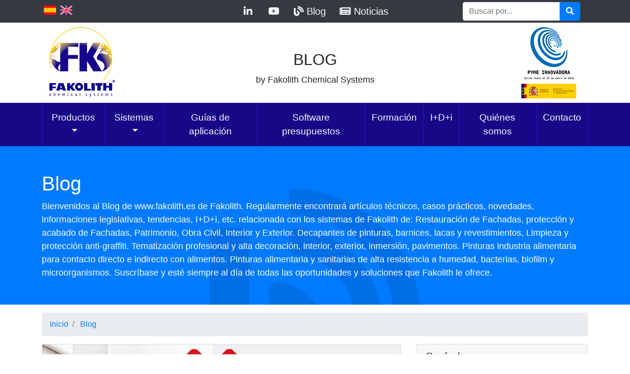

--- FILE ---
content_type: text/html; charset=UTF-8
request_url: https://www.fakolith.es/blog-pinturas-y-tratamientos-superficies-fakolith_blog.html?eti=66
body_size: 9072
content:
<!DOCTYPE html>
<html>

<head>

  <meta charset="utf-8">
  <meta name="viewport" content="width=device-width, initial-scale=1, shrink-to-fit=no">

  <link rel="shortcut icon" type="image/png" href="favicon.ico"/>

  <title>Blog pinturas y tratamientos superficies Fakolith - FAKOLITH - </title>
  <meta name="description" content="Bienvenidos al Blog de www.fakolith.es de Fakolith. Regularmente  encontrará artículos técnicos, casos prácticos, novedades, informaciones legislativas, tendencias, I+D+i,  etc. relacionada con los sistemas de Fakolith de: Restauración de Fachadas, protección y acabado de Fachadas, Patrimonio, Obra Civil, Interior y Exterior. Decapantes de pinturas, barnices, lacas y revestimientos, Limpieza y protección anti-graffiti. Tematización profesional y alta decoración, interior, exterior, inmersión, pavimentos. Pinturas industria alimentaria para contacto directo e indirecto con alimentos. Pinturas alimentaria y sanitarias de alta resistencia a humedad, bacterias, biofilm y microorganismos. Suscríbase y esté siempre al día de todas las oportunidades y soluciones que Fakolith le ofrece.">
  <meta name="keywords" content="Blog pinturas y tratamientos superficies Fakolith, ">

  <meta property="og:type" content="website" />
  <meta property="og:url" content="https://www.fakolith.es/blog-pinturas-y-tratamientos-superficies-fakolith_blog.html?eti=66" />
  <meta property="og:title" content="Blog pinturas y tratamientos superficies Fakolith - FAKOLITH - " />
  <meta property="og:description" content="Bienvenidos al Blog de www.fakolith.es de Fakolith. Regularmente  encontrará artículos técnicos, casos prácticos, novedades, informaciones legislativas, tendencias, I+D+i,  etc. relacionada con los sistemas de Fakolith de: Restauración de Fachadas, protección y acabado de Fachadas, Patrimonio, Obra Civil, Interior y Exterior. Decapantes de pinturas, barnices, lacas y revestimientos, Limpieza y protección anti-graffiti. Tematización profesional y alta decoración, interior, exterior, inmersión, pavimentos. Pinturas industria alimentaria para contacto directo e indirecto con alimentos. Pinturas alimentaria y sanitarias de alta resistencia a humedad, bacterias, biofilm y microorganismos. Suscríbase y esté siempre al día de todas las oportunidades y soluciones que Fakolith le ofrece." />

    <meta property="og:image" content="https://www.fakolith.es/img/logo_cabecera.jpg" />
  
  
  <!-- Bootstrap core CSS -->
  <link href="vendor/bootstrap/css/bootstrap.min.css" rel="stylesheet">
  <!-- <link href="vendor/bootstrap-social-gh-pages/bootstrap-social.css" rel="stylesheet"> -->

  <!-- Custom fonts for this template -->
  <link href="vendor/fontawesome-free/css/all.min.css" rel="stylesheet" type="text/css">

  <!-- Custom styles for this template -->
  <link href="css/fakolith.css" rel="stylesheet">

  <!-- <script language="javascript" src="../scripts/scripts.php"></script> -->

  <!-- <script language="javascript">
    if (navigator.userAgent.indexOf("MSIE") >0)
    {
      alto_pantalla=screen.height;
      ancho_pantalla=screen.width;
    } 
    else
    {
      alto_pantalla=screen.height;
      ancho_pantalla=screen.width;
      /*alto_pantalla=window.innerHeight;
      ancho_pantalla=window.innerWidth;*/
    }
    /*alert("alto_pantalla=" + alto_pantalla);
    alert("ancho_pantalla=" + ancho_pantalla);*/
    </script> -->

  <!-- CODIGO GOOGLE TAG MANAGER -->
  <!-- Google Tag Manager -->
<script>(function(w,d,s,l,i){w[l]=w[l]||[];w[l].push({'gtm.start':
new Date().getTime(),event:'gtm.js'});var f=d.getElementsByTagName(s)[0],
j=d.createElement(s),dl=l!='dataLayer'?'&l='+l:'';j.async=true;j.src=
'https://www.googletagmanager.com/gtm.js?id='+i+dl;f.parentNode.insertBefore(j,f);
})(window,document,'script','dataLayer','GTM-NDXRVWRG');</script>
<!-- End Google Tag Manager -->

</head>

<body>

    <div class="container-fluid bg-dark">
        <div class="container">
            <div class="row">
               <div class="col-lg-1 my-2 text-center">
                  <a class="text-center mr-1" href="https://www.fakolith.es" target="_self"><img src="img/bandera_espana.png"></a> <a class="text-center" href="https://en.fakolith.es" target="_self"><img src="img/bandera_reinounido.png"></a>
                </div>
                <div class="col-lg-2 my-2 text-center">
                    <div class="col-lg-1">
                        <div id="google_translate_element"></div>
                    </div>
<script type="text/javascript">
function googleTranslateElementInit() {
  new google.translate.TranslateElement({pageLanguage: 'es', layout: google.translate.TranslateElement.InlineLayout.SIMPLE}, 'google_translate_element');
}
</script>
<script type="text/javascript" src="//translate.google.com/translate_a/element.js?cb=googleTranslateElementInit"></script>
				        </div>
                <div class="col-lg-6 text-center">
                    <div class="my-2">
                        <ul class="list-inline ul-topbar">
                            <li class="list-inline-item">
                        	    <a class="btn-outline-light btn-social-topbar text-center" href="https://www.linkedin.com/company/fakolith-paints-coatings-chemicals/" target="_blank">
                                <i class="fab fa-fw fa-linkedin-in"></i>
                              </a>
                            </li>
                            <!-- <li class="list-inline-item">
                              <a class="btn-outline-light btn-social-topbar text-center" href="https://www.facebook.com/fakolith.es" target="_blank">
                                <i class="fab fa-fw fa-facebook-f"></i>
                              </a>
                            </li> -->
                            <li class="list-inline-item">
                              <a class="btn-outline-light btn-social-topbar text-center" href="https://www.youtube.com/user/fakolith" target="_blank">
                                <i class="fab fa-fw fa-youtube"></i>
                              </a>
                            </li>
                            <li class="list-inline-item">
                              <a class="btn-outline-light btn-social-topbar text-center" href="blog-pinturas-y-tratamientos-superficies-fakolith_blog.html">
                                <i class="fas fa-blog"></i> <span class="texto-solo-desktop d-none d-xs-none d-sm-none d-md-none d-lg-block">Blog</span>
                              </a>
                            </li>
                            <li class="list-inline-item">
                              <a class="btn-outline-light btn-social-topbar text-center" href="noticias-y-prensa-fakolith_noticias.html">
                                <i class="fas fa-newspaper"></i> <span class="texto-solo-desktop d-none d-xs-none d-sm-none d-md-none d-lg-block">Noticias</span>
                              </a>
                            </li>
                            <!-- <li class="list-inline-item">
                              <a class="btn-outline-light btn-social-topbar text-center" href="contacto_cas.php">
                              <i class="far fa-handshake"></i> <span class="texto-solo-desktop d-none d-xs-none d-sm-none d-md-none d-lg-block">Contacto</span>
                              </a>
                            </li> -->
                            <!-- <li class="list-inline-item">
                              <a class="btn-outline-light btn-social-topbar text-center" href="mailto:fcs-spain@fakolith.com">
                                <i class="far fa-envelope"></i>
                              </a>
                            </li> -->
                        </ul>
                    </div>
                </div>
                <div class="col-lg-3 my-1 text-center">
                    <form class="d-lg-inline-block form-inline ml-auto mr-0 mr-md-3 my-2 my-md-0" action="javascript:;" method="post" id="form_buscar" name="form_buscar">
                      <div class="input-group">
                        <input id="ed_buscar" name="ed_buscar" type="text" class="form-control" placeholder="Buscar por..." aria-label="Search" aria-describedby="basic-addon2" onkeypress="javascript:if (event.keyCode == 13) { buscar(); }">
                        <div class="input-group-append">
                          <button class="btn btn-primary" type="button" id="bt_buscar">
                            <i class="fas fa-search"></i>
                          </button>
                        </div>
                      </div>
                    </form>
                </div> 

            </div>
        </div>
    </div>

	  <div class="container">
        <div class="row my-2">
            <div class="col-lg-2 text-center">
                <div class="text-center">
                	<a href="index.php" target="_self"><img src="img/logo_cabecera.jpg"></a>
                </div>
            </div>
            <div class="col-lg-8">
                <div class="title-section text-center mt-5">
                    <h2 class="text-uppercase">Blog</h2>
                    <p class="lead">by Fakolith Chemical Systems</p>
                </div>
            </div>
            <div class="col-lg-2 text-center d-none d-lg-block">
                <div class="text-center">
                	<a href="https://www.fakolith.es/fakolith-pyme-innovadora-intensiva-en-i+d+i_idi.html" target="_self"><img src="img/logo_pyme_innovadora_cas.png"></a>
                </div>
            </div>

        </div>
    </div>
    
  <!-- Navigation -->
  <nav class="navbar navbar-expand-lg navbar-dark bg-dark menu-fijo">
    <div class="container">
      <!--<a class="navbar-brand" href="index.html">Start Bootstrap</a>-->
      <!--<h5 class="d-lg-none d-xl-block text-light">Menú</h5>-->
      <!-- <a class="navbar-brand" href="index.html"></a> -->
      <button class="navbar-toggler navbar-toggler-right" type="button" data-toggle="collapse" data-target="#navbarResponsive" aria-controls="navbarResponsive" aria-expanded="false" aria-label="Toggle navigation">
        <span class="navbar-toggler-icon"></span>
      </button>
      <div class="collapse navbar-collapse" id="navbarResponsive">
        <!--<ul class="navbar-nav ml-auto">-->
        <ul class="navbar-nav mx-auto">
          <li class="nav-item dropdown">
            <a class="nav-link dropdown-toggle menu-blanco" href="#" id="navbarDropdownPortfolio" data-toggle="dropdown" aria-haspopup="true" aria-expanded="false">Productos</a>
            <div class="dropdown-menu dropdown-menu-left separador-submenu" aria-labelledby="navbarDropdownPortfolio">
              <a class="dropdown-item menu-varias-lineas" href="limpiadores-detergentes-concentrados-limpiadores-y-desinfectantes-concentrados_familia_1.html">· Limpiadores y desinfectantes concentrados</a>
              <a class="dropdown-item menu-varias-lineas" href="decapante-decapantes-de-pinturas-barnices-y-lacas-limpiadores-de-graffitis_familia_27.html">· Decapantes de pinturas, barnices y lacas -  Limpiadores de graffitis</a>
              <a class="dropdown-item menu-varias-lineas" href="imprimaciones-consolidantes-aditivos-imprimaciones-consolidantes-aditivos-protectores_familia_2.html">· Imprimaciones - Consolidantes - Aditivos - Protectores</a>
              <a class="dropdown-item menu-varias-lineas" href="hidrofugante-hidrofugantes-oleorepelentes-protectores-anti-graffiti_familia_5.html">· Hidrofugantes oleorepelentes - Protectores anti-graffiti</a>
              <a class="dropdown-item menu-varias-lineas" href="morteros-y-micromorteros-morteros-y-micromorteros-elite-masillas-multifuncion_familia_41.html">· Morteros y micromorteros elite - Masillas multifunción</a>
              <a class="dropdown-item menu-varias-lineas" href="pinturas-y-veladuras-minerales-al-silicato-pinturas-y-veladuras-minerales-al-silicato-pinturas-para-interiores-y-fachadas-con-humedad-y-moho-lasures-para-madera_familia_7.html">· Pinturas y veladuras minerales al silicato - Pinturas para interiores y fachadas con humedad y moho - Lasures para madera</a>
              <a class="dropdown-item menu-varias-lineas" href="pintura-alimentaria-barnices-y-pinturas-alimentarias-foodgrade_familia_3.html">· Barnices y pinturas alimentarias FoodGrade</a>
              <a class="dropdown-item menu-varias-lineas" href="barniz-barrera-funcional-sobreimpresion-recubrimientos-packaging_familia_48.html">· Recubrimientos packaging</a>
              <a class="dropdown-item menu-varias-lineas" href="pintura-sanitaria-barnices-y-pinturas-sanitarias-biofilmstop_familia_46.html">· Barnices y pinturas sanitarias BioFilmStop</a>
              <a class="dropdown-item menu-varias-lineas" href="tinte-pigmento-colorante-universal-concentrado-mixol-tinte-universal-pigmento-universal-colorante-universal_familia_9.html">· MIXOL Tinte universal - Pigmento universal - Colorante universal</a>
            </div>
          </li>
          <li class="nav-item dropdown">
            <a class="nav-link dropdown-toggle menu-blanco" href="#" id="navbarDropdownPortfolio" data-toggle="dropdown" aria-haspopup="true" aria-expanded="false">Sistemas</a>
            <div class="dropdown-menu dropdown-menu-left separador-submenu" aria-labelledby="navbarDropdownPortfolio">
              <a class="dropdown-item menu-varias-lineas" href="restauracion-de-fachadas-y-patrimonio-restauracion-proteccion-y-acabado-de-fachadas-patrimonio-obra-civil-interior-y-exterior_sistema_2.html">· Restauración, protección y acabado de fachadas, patrimonio, obra civil, interior y exterior</a>
              <a class="dropdown-item menu-varias-lineas" href="decapantes-decapantes-de-pinturas-barnices-lacas-y-revestimientos-...-limpieza-y-proteccion-anti-graffiti_sistema_107.html">· Decapantes de pinturas, barnices, lacas y revestimientos ... Limpieza y protección anti-graffiti</a>
              <a class="dropdown-item menu-varias-lineas" href="tematizar-tematizacion-profesional-y-alta-decoracion-interior-exterior-inmersion-pavimentos..._sistema_1.html">· Tematización profesional y alta decoración, interior, exterior, inmersión, pavimentos...</a>
              <a class="dropdown-item menu-varias-lineas" href="pintura-alimentaria-pinturas-industria-alimentaria-contacto-con-alimentos-y-alta-resistencia-a-biofilm-mohos-y-microorganismos_sistema_4.html">· Pinturas industria alimentaria, contacto con alimentos, y alta resistencia a biofilm, mohos y microorganismos</a>
              <a class="dropdown-item menu-varias-lineas" href="pintura-sanitaria-pinturas-sanitarias-hospitales-farma-cosmetica-y-hogar_sistema_110.html">· Pinturas sanitarias, hospitales, farma, cosmética y hogar</a>
            </div>
          </li>
          <li class="nav-item">
            <a class="nav-link menu-blanco" href="guias-de-aplicacion-fakolith_guias.html">Guías de aplicación</a>
          </li>
          <li class="nav-item">
            <a class="nav-link menu-blanco" href="calculith.php">Software presupuestos</a>
          </li>
                  <li class="nav-item">
            <a class="nav-link menu-blanco" href="fakolith-cursos_formacion.html">Formación</a>
          </li>
                  <li class="nav-item">
            <a class="nav-link menu-blanco" href="fakolith-pyme-innovadora-intensiva-en-i+d+i_idi.html">I+D+i</a>
          </li>
          <li class="nav-item">
            <a class="nav-link menu-blanco" href="mision.php">Quiénes somos</a>
          </li>
          <li class="nav-item">
            <a class="nav-link menu-blanco" href="contacto_cas.php">Contacto</a>
          </li>
                  </ul>
      </div>
    </div>
  </nav>

  <!-- Header -->
  <header id="cabecera" class="bg-primary py-5 mb-3 cabecera" style="background-image: url('img/blog-solid_5120px.png');">
    <div class="container h-100">
      <div class="row h-100 align-items-center">
        <div class="col-lg-12">
          <h1 class="display-4 text-white mt-1 mb-2">Blog</h1>
          <p class="lead mb-1 text-white">Bienvenidos al Blog de www.fakolith.es de Fakolith. Regularmente  encontrará artículos técnicos, casos prácticos, novedades, informaciones legislativas, tendencias, I+D+i,  etc. relacionada con los sistemas de Fakolith de: Restauración de Fachadas, protección y acabado de Fachadas, Patrimonio, Obra Civil, Interior y Exterior. Decapantes de pinturas, barnices, lacas y revestimientos, Limpieza y protección anti-graffiti. Tematización profesional y alta decoración, interior, exterior, inmersión, pavimentos. Pinturas industria alimentaria para contacto directo e indirecto con alimentos. Pinturas alimentaria y sanitarias de alta resistencia a humedad, bacterias, biofilm y microorganismos. Suscríbase y esté siempre al día de todas las oportunidades y soluciones que Fakolith le ofrece.</p>
        </div>
      </div>
    </div>
  </header>

  <!-- Page Content -->
  <div class="container">

    <!-- Page Heading/Breadcrumbs -->
    <!--<h1 class="mt-4 mb-3">Post Title
      <small>by
        <a href="#">Start Bootstrap</a>
      </small>
    </h1>-->

    <ol class="breadcrumb">
      <li class="breadcrumb-item">
        <a href="index.php">Inicio</a>
      </li>
      <li class="breadcrumb-item active">
        <a href="blog-pinturas-y-tratamientos-superficies-fakolith_blog.html">Blog</a>
      </li>
    </ol>

    <div class="row">

      <!-- Post Content Column -->
      <div class="col-lg-8">

        <!-- Blog Post -->
        <div class="card mb-4">
          <a href="moho-en-nuestras-viviendas.-nuestra-salud-esta-en-peligro-fakolith-tiene-la-solucion_post_39_0_0_66.html" target="_self"><img class="card-img-top" src="/docs/renovacion-rodillo-mohos-y-bfs_300px.jpg" alt=""></a>
          <div class="card-body">
            <h2 class="card-title"><a href="moho-en-nuestras-viviendas.-nuestra-salud-esta-en-peligro-fakolith-tiene-la-solucion_post_39_0_0_66.html" target="_self">Moho en nuestras viviendas. ¡Nuestra salud está en peligro! Fakolith tiene la solución.</a></h2>
            <p class="card-text">
				<p><strong>&iquest;C&oacute;mo infecta el moho (hongos) nuestras casas, y c&oacute;mo lo podemos solucionar?</strong></p>
<p>Las infecciones de hongos y levaduras (moho) en el interior de edificios provoca silenciosamente a sus inquilinos, infecciones cut&aacute;neas, alergias, dolores de cabeza, n&aacute;useas, asma, irritaci&oacute;n de los ojos, piel, dolores musculares, cansancio, alergias de todo tipo e incluso problemas muy serios de salud en personas inmunodeprimidas, como la aspergilosis.</p>
<p>Los m&eacute;todos tradicionales para eliminar el moho de paredes y techos de nuestras viviendas y edificios no funciona, es decir la lej&iacute;a y la pintura pl&aacute;stica convencional antimoho no funcionan. Estos m&eacute;todos tradicionales blanquean y &nbsp;maquillan el problema un tiempo, para despu&eacute;s facilitar su r&aacute;pida expansi&oacute;n y crecimiento con m&aacute;s fuerza.</p>
<p>A continuaci&oacute;n un informe detallado, donde Fakolith como especialista de referencia en soluciones contra infecciones de mohos y bacterias en hospitales, industria, edificios y viviendas, expondr&aacute; una sencilla soluci&oacute;n adaptada para su uso en hogares y viviendas, en un completo KIT Antimoho, para con 3 pasos eliminar los problemas de mohos por muchos a&ntilde;os:</p>
<p><span lang='ES-TRAD'><span lang='ES-TRAD'>- Limpieza adecuada de da&ntilde;os de humedad causados por hongos y esporas.</span></span></p>
<p><span lang='ES-TRAD'>- Consolidaci&oacute;n y bloqueo de la infecci&oacute;n en el interior de la superficie.</span></p>
<p><span lang='ES-TRAD'>- P</span>intado final con pintura de alta resistencia a la humedad, moho, bacterias y microorganismos.</p>			</p>
			<a href="moho-en-nuestras-viviendas.-nuestra-salud-esta-en-peligro-fakolith-tiene-la-solucion_post_39_0_0_66.html" class="btn btn-primary">Más información</a>
          </div>
          <div class="card-footer text-muted">
			<p>Publicado el 07-06-2017 por <a href="https://www.fakolith.es" target="_blank">Fakolith Chemical Systems</a></p>
          </div>
        </div>
      </div>


      <!-- Sidebar Widgets Column -->
      <div class="col-lg-4">

        <div class="card lg-4">
          <h5 class="card-header">Por fechas</h5>
          <div class="card-body">
            <ul class="list-group list-group-flush">
							<li class="list-group-item"><a href="blog-pinturas-y-tratamientos-superficies-fakolith_blog.html?mes=2023-9" target="_self">Septiembre de 2023</a></li>
							<li class="list-group-item"><a href="blog-pinturas-y-tratamientos-superficies-fakolith_blog.html?mes=2022-11" target="_self">Noviembre de 2022</a></li>
							<li class="list-group-item"><a href="blog-pinturas-y-tratamientos-superficies-fakolith_blog.html?mes=2021-11" target="_self">Noviembre de 2021</a></li>
							<li class="list-group-item"><a href="blog-pinturas-y-tratamientos-superficies-fakolith_blog.html?mes=2021-3" target="_self">Marzo de 2021</a></li>
							<li class="list-group-item"><a href="blog-pinturas-y-tratamientos-superficies-fakolith_blog.html?mes=2020-11" target="_self">Noviembre de 2020</a></li>
							<li class="list-group-item"><a href="blog-pinturas-y-tratamientos-superficies-fakolith_blog.html?mes=2020-9" target="_self">Septiembre de 2020</a></li>
							<li class="list-group-item"><a href="blog-pinturas-y-tratamientos-superficies-fakolith_blog.html?mes=2020-7" target="_self">Julio de 2020</a></li>
							<li class="list-group-item"><a href="blog-pinturas-y-tratamientos-superficies-fakolith_blog.html?mes=2020-4" target="_self">Abril de 2020</a></li>
							<li class="list-group-item"><a href="blog-pinturas-y-tratamientos-superficies-fakolith_blog.html?mes=2019-10" target="_self">Octubre de 2019</a></li>
							<li class="list-group-item"><a href="blog-pinturas-y-tratamientos-superficies-fakolith_blog.html?mes=2019-7" target="_self">Julio de 2019</a></li>
							<li class="list-group-item"><a href="blog-pinturas-y-tratamientos-superficies-fakolith_blog.html?mes=2019-6" target="_self">Junio de 2019</a></li>
							<li class="list-group-item"><a href="blog-pinturas-y-tratamientos-superficies-fakolith_blog.html?mes=2019-5" target="_self">Mayo de 2019</a></li>
							<li class="list-group-item"><a href="blog-pinturas-y-tratamientos-superficies-fakolith_blog.html?mes=2019-2" target="_self">Febrero de 2019</a></li>
							<li class="list-group-item"><a href="blog-pinturas-y-tratamientos-superficies-fakolith_blog.html?mes=2019-1" target="_self">Enero de 2019</a></li>
							<li class="list-group-item"><a href="blog-pinturas-y-tratamientos-superficies-fakolith_blog.html?mes=2018-12" target="_self">Diciembre de 2018</a></li>
							<li class="list-group-item"><a href="blog-pinturas-y-tratamientos-superficies-fakolith_blog.html?mes=2018-11" target="_self">Noviembre de 2018</a></li>
							<li class="list-group-item"><a href="blog-pinturas-y-tratamientos-superficies-fakolith_blog.html?mes=2018-10" target="_self">Octubre de 2018</a></li>
							<li class="list-group-item"><a href="blog-pinturas-y-tratamientos-superficies-fakolith_blog.html?mes=2018-9" target="_self">Septiembre de 2018</a></li>
							<li class="list-group-item"><a href="blog-pinturas-y-tratamientos-superficies-fakolith_blog.html?mes=2018-7" target="_self">Julio de 2018</a></li>
							<li class="list-group-item"><a href="blog-pinturas-y-tratamientos-superficies-fakolith_blog.html?mes=2018-6" target="_self">Junio de 2018</a></li>
							<li class="list-group-item"><a href="blog-pinturas-y-tratamientos-superficies-fakolith_blog.html?mes=2018-5" target="_self">Mayo de 2018</a></li>
							<li class="list-group-item"><a href="blog-pinturas-y-tratamientos-superficies-fakolith_blog.html?mes=2018-2" target="_self">Febrero de 2018</a></li>
							<li class="list-group-item"><a href="blog-pinturas-y-tratamientos-superficies-fakolith_blog.html?mes=2018-1" target="_self">Enero de 2018</a></li>
							<li class="list-group-item"><a href="blog-pinturas-y-tratamientos-superficies-fakolith_blog.html?mes=2017-11" target="_self">Noviembre de 2017</a></li>
							<li class="list-group-item"><a href="blog-pinturas-y-tratamientos-superficies-fakolith_blog.html?mes=2017-9" target="_self">Septiembre de 2017</a></li>
							<li class="list-group-item"><a href="blog-pinturas-y-tratamientos-superficies-fakolith_blog.html?mes=2017-8" target="_self">Agosto de 2017</a></li>
							<li class="list-group-item"><a href="blog-pinturas-y-tratamientos-superficies-fakolith_blog.html?mes=2017-7" target="_self">Julio de 2017</a></li>
							<li class="list-group-item"><a href="blog-pinturas-y-tratamientos-superficies-fakolith_blog.html?mes=2017-6" target="_self">Junio de 2017</a></li>
						</ul>
					</div>
				</div>

        <div class="card my-4">
          <h5 class="card-header">Por etiquetas</h5>
          <div class="card-body">
          <a href="blog-pinturas-y-tratamientos-superficies-fakolith_blog.html?eti=59" class="badge badge-secondary p-2 my-1" target="_self">antigraffiti (1)</a>
          <a href="blog-pinturas-y-tratamientos-superficies-fakolith_blog.html?eti=43" class="badge badge-secondary p-2 my-1" target="_self">barniz alimentario (2)</a>
          <a href="blog-pinturas-y-tratamientos-superficies-fakolith_blog.html?eti=44" class="badge badge-secondary p-2 my-1" target="_self">barniz sanitario (2)</a>
          <a href="blog-pinturas-y-tratamientos-superficies-fakolith_blog.html?eti=58" class="badge badge-secondary p-2 my-1" target="_self">decapante (1)</a>
          <a href="blog-pinturas-y-tratamientos-superficies-fakolith_blog.html?eti=51" class="badge badge-secondary p-2 my-1" target="_self">declaración de conformidad (10)</a>
          <a href="blog-pinturas-y-tratamientos-superficies-fakolith_blog.html?eti=46" class="badge badge-secondary p-2 my-1" target="_self">epoxi alimentario (5)</a>
          <a href="blog-pinturas-y-tratamientos-superficies-fakolith_blog.html?eti=47" class="badge badge-secondary p-2 my-1" target="_self">epoxi sanitaria (1)</a>
          <a href="blog-pinturas-y-tratamientos-superficies-fakolith_blog.html?eti=49" class="badge badge-secondary p-2 my-1" target="_self">FDA 21 CFR 175,300 (7)</a>
          <a href="blog-pinturas-y-tratamientos-superficies-fakolith_blog.html?eti=54" class="badge badge-secondary p-2 my-1" target="_self">hidrofugante (1)</a>
          <a href="blog-pinturas-y-tratamientos-superficies-fakolith_blog.html?eti=68" class="badge badge-secondary p-2 my-1" target="_self">hormigón impreso (1)</a>
          <a href="blog-pinturas-y-tratamientos-superficies-fakolith_blog.html?eti=41" class="badge badge-secondary p-2 my-1" target="_self">pintura alimentaria (14)</a>
            <a href="blog-pinturas-y-tratamientos-superficies-fakolith_blog.html?eti=66" class="badge badge-primary p-2 my-2" target="_self">pintura antihumedad (1)</a>
          <a href="blog-pinturas-y-tratamientos-superficies-fakolith_blog.html?eti=65" class="badge badge-secondary p-2 my-1" target="_self">pintura antimoho (2)</a>
          <a href="blog-pinturas-y-tratamientos-superficies-fakolith_blog.html?eti=67" class="badge badge-secondary p-2 my-1" target="_self">pintura bactericida (2)</a>
          <a href="blog-pinturas-y-tratamientos-superficies-fakolith_blog.html?eti=42" class="badge badge-secondary p-2 my-1" target="_self">pintura sanitaria (11)</a>
          <a href="blog-pinturas-y-tratamientos-superficies-fakolith_blog.html?eti=48" class="badge badge-secondary p-2 my-1" target="_self">UE 10/2011 (11)</a>
          <a href="blog-pinturas-y-tratamientos-superficies-fakolith_blog.html?eti=50" class="badge badge-secondary p-2 my-1" target="_self">UE 2018/213 (11)</a>
          <a href="blog-pinturas-y-tratamientos-superficies-fakolith_blog.html?eti=57" class="badge badge-secondary p-2 my-1" target="_self">veladura mineral (1)</a>
          </div>
        </div>

      </div>

    </div>
    <!-- /.row -->

		<!-- Pagination -->
		<!-- <ul class="pagination justify-content-center">
      <li class="page-item">
        <a class="page-link" href="#" aria-label="Previous">
          <span aria-hidden="true">&laquo;</span>
          <span class="sr-only">Previous</span>
        </a>
      </li>
      <li class="page-item">
        <a class="page-link" href="#">1</a>
      </li>
      <li class="page-item">
        <a class="page-link" href="#">2</a>
      </li>
      <li class="page-item">
        <a class="page-link" href="#">3</a>
      </li>
      <li class="page-item">
        <a class="page-link" href="#" aria-label="Next">
          <span aria-hidden="true">&raquo;</span>
          <span class="sr-only">Next</span>
        </a>
      </li>
    </ul> -->

  </div>
  <!-- /.container -->


<div class="prefooter py-4 text-center text-white">
  <div class="container">
    <div class="row">
      <div class="col-md-12">
        <a href="/docs/resumen-programa-mentoring-internacional.pdf" target="_blank"><img src="img/logos_mentoring.jpg" class="img-fluid mt-4 mb-4" alt="Fakolith Chemical Systems"></a>
      </div>
    </div>
  </div>
</div>

<div class="prefooter py-4 text-center text-white">
  <div class="container">
    <div class="row">
      <div class="col-md-12">
        <a href="/docs/fakolith-planta-solar-fotovoltaica-photovoltaic-solar-plant.pdf" target="_blank"><img src="img/logos_fotovoltaica.jpg" class="img-fluid mt-4 mb-4" alt="Fakolith Chemical Systems"></a>
      </div>
    </div>
  </div>
</div>

<!-- Footer -->
  <footer class="footer text-left bg-dark py-5">
    <div class="container">
      <div class="row">
        <div class="col-md-3 mb-5 mb-lg-0">
          <h4 class="text-uppercase mb-4">Datos de contacto</h4>
          <p class="lead mb-0">
          	<strong>Fakolith Chemical Systems</strong><br>
            Pol. Ind. Baix Ebre, 61-D<br>
            43500 Tortosa (Tarragona) - Spain<br>
            Tel: <a href="tel:+34977454000">(+34) 977 454 000</a><br>
            <!-- <a href="https://www.fakolith.es/" target="_self">www.fakolith.es</a><br> -->
            <a href="mailto:fcs-spain@fakolith.com" target="_self">fcs-spain@fakolith.com</a><br>
          </p>
          <a href="contacto_cas.php" target="_self"><img src="img/mapa_localizacion_pie.jpg" class="img-fluid mt-4" alt="Localización"></a>
        </div>
        <div class="col-md-3 mb-5 mb-lg-0">
          <h4 class="text-uppercase mb-4">Secciones</h4>
          <p class="lead mb-0">
            · <a href="/">Inicio<br>
          	· <a href="productos-fakolith_familias.html">Productos</a><br>
            · <a href="productos-fakolith_sistemas.html">Sistemas</a><br>
            · <a href="guias-de-aplicacion-fakolith_guias.html">Guías de aplicación</a><br>
            · <a href="calculith.php">Software de presupuestos</a><br>
                      · <a href="fakolith-cursos_formacion.html">Formación</a><br>
                      · <a href="fakolith-pyme-innovadora-intensiva-en-i+d+i_idi.html">I+D+i</a><br>
            · <a href="mision.php">Quiénes somos</a><br>
                        <!-- · <a href="" target="_blank">Presentación FAKOLITH</a><br> -->
            · <a href="blog-pinturas-y-tratamientos-superficies-fakolith_blog.html">Blog</a><br>
            · <a href="noticias-y-prensa-fakolith_noticias.html">Noticias</a><br>
            · <a href="outlet-pinturas-y-complementos-fakolith_familia_38.html">Outlet</a><br>
            · <a href="contacto_cas.php">Contacto</a><br>
          </p>
          
        </div>
        <div class="col-md-3 mb-5 mb-lg-0">
          <h4 class="text-uppercase mb-4">Avisos legales</h4>
          <p class="lead mb-0">
          · <a href="terminos_de_uso_cas.php">Términos de uso</a><br>
          	· <a href="politica_de_privacidad_cas.php">Política de privacidad</a><br>
          	· <a href="politica_de_cookies_cas.php">Política de cookies</a><br>
          	· <a href="/docs/condiciones-generales-de-venta-y-suministro.pdf" target="_blank">Condiciones generales de venta y suministro</a><br>
          	· <a href="/docs/garantia_de_calidad_de_productos_-_product_quality_warranty.pdf" target="_blank">Garantía de calidad de productos Fakolith</a><br>
          	· <a href="/docs/Certificado_ISO_Fakolith.pdf" target="_blank">Certificado ISO 9001:2015</a><br>
          </p>
        </div>
        <div class="col-md-3">
          <h4 class="text-uppercase mb-4">SÍGUENOS</h4>
            <ul class="list-inline ul-topbar">
                <li class="list-inline-item">
                  <a class="btn btn-outline-light btn-social-footer text-center" href="https://www.linkedin.com/company/fakolith-food-contact-hygienic-coatings/" target="_blank">
                    <i class="fab fa-fw fa-linkedin-in"></i>
                  </a>
                </li>
                <!-- <li class="list-inline-item">
                  <a class="btn btn-outline-light btn-social-footer text-center" href="https://www.facebook.com/fakolith.es" target="_blank">
                    <i class="fab fa-fw fa-facebook-f"></i>
                  </a>
                </li> -->
                <li class="list-inline-item">
                  <a class="btn btn-outline-light btn-social-footer text-center" href="https://www.youtube.com/user/fakolith" target="_blank">
                    <i class="fab fa-fw fa-youtube"></i>
                  </a>
                </li>
                <li class="list-inline-item">
                  <a class="btn btn-outline-light btn-social-footer text-center" href="blog-pinturas-y-tratamientos-superficies-fakolith_blog.html">
                    <i class="fas fa-blog"></i>
                  </a>
                </li>
                <li class="list-inline-item">
                  <a class="btn btn-outline-light btn-social-footer text-center" href="noticias-y-prensa-fakolith_noticias.html">
                    <i class="fas fa-newspaper"></i>
                  </a>
                </li>
                <li class="list-inline-item">
                  <a class="btn btn-outline-light btn-social-footer text-center" href="mailto:fcs-spain@fakolith.com">
                    <i class="far fa-envelope"></i>
                  </a>
                </li>
            </ul>
          <br>
          <h4 class="text-uppercase mb-4">OTROS ENLACES</h4>
          <a href="http://plataformaptec.es/socios/fakolith-chemical-systems-slu/" target="_blank"><img src="img/logo_ptec_50px.png" class="my-1"></a> 
          <!-- <a href="https://www.cnta.es/cnta/socios/" target="_blank"><img src="img/logo_cnta_cas_50px.png" class="my-1"></a> -->
          <a href="/docs/Certificado_ISO_Fakolith.pdf" target="_blank" class="my-1"><img src="img/logo_iso_50px.png"></a>
          <a href="https://www.packagingcluster.com/inicio/" target="_blank" class="my-1"><img src="img/logo_packaging_cluster_50px.png"></a>
        </div>
      </div>
    </div>
  </footer>

  <div class="copyright py-4 text-center text-white">
    <div class="container">
     <small>Fakolith Chemical Systems - Copyright &copy; Todos los derechos reservados</small>
    </div>
  </div>

  <!-- Scroll to Top Button (Only visible on small and extra-small screen sizes) -->
  
<!--Para las cookies-->
<!-- <link rel="stylesheet" type="text/css" href="//cdnjs.cloudflare.com/ajax/libs/cookieconsent2/3.0.3/cookieconsent.min.css" />
<script src="//cdnjs.cloudflare.com/ajax/libs/cookieconsent2/3.0.3/cookieconsent.min.js"></script>
<script src="inc/barra_cookies_cas.js"></script> -->

<!-- (OBSOLETO) CODIGO SEGUIMIENTO ANALYTICS -->
<!-- Google tag (gtag.js) -->
<script async src="https://www.googletagmanager.com/gtag/js?id=G-2YXDDSSX3S"></script>
<script>
  window.dataLayer = window.dataLayer || [];
  function gtag(){dataLayer.push(arguments);}
  gtag('js', new Date());

  gtag('config', 'G-2YXDDSSX3S');
</script>

<!-- CODIGO GOOGLE TAG MANAGER -->
<!-- Google Tag Manager (noscript) -->
<noscript><iframe src="https://www.googletagmanager.com/ns.html?id=GTM-PDKZKT4C"
height="0" width="0" style="display:none;visibility:hidden"></iframe></noscript>
<!-- End Google Tag Manager (noscript) -->
<!-- CODIGO SEGUIMIENTO LINKEDIN -->
<script type="text/javascript">
_linkedin_data_partner_id = "50987";
</script>
<script type="text/javascript">
(function(){var s = document.getElementsByTagName("script")[0];
var b = document.createElement("script");
b.type = "text/javascript";b.async = true;
b.src = "https://snap.licdn.com/li.lms-analytics/insight.min.js";
s.parentNode.insertBefore(b, s);})();
</script>
<noscript>
<img height="1" width="1" style="display:none;" alt="" src="https://dc.ads.linkedin.com/collect/?pid=50987&fmt=gif" />
</noscript>

<!-- Bootstrap core JavaScript -->
<script src="vendor/jquery/jquery.min.js"></script>
<script src="vendor/bootstrap/js/bootstrap.bundle.min.js"></script>

<!-- bootstrap-select -->
<link rel="stylesheet" href="vendor/bootstrap-select/bootstrap-select.min.css">
<script src="vendor/bootstrap-select/bootstrap-select.min.js"></script>

<!-- PONEMOS AQUÍ LAS FUNCIONES JQUERY -->
<script language="javascript">

///////////FUNCION PARA MOSTRAR LOS ERRORES////////////////
// function registro_mostrar_errores(error_data) {
// 	// Now go through all error keys and show the errors.
// 	for (err_key in error_data) {
// 		//alert(err_key);
// 		var method='text', field, msg, campo_focus='';
// 		switch (err_key) {

// 		//Errores de antes del JSON para los datos de acceso
// 		case 'falta_email':
// 			field = 'texto_error';
// 			msg   = 'Introduce tu dirección de email.';
// 			campo_focus="ed_email1";
// 			break;
// 		case 'formato_email':
// 			field = 'texto_error';
// 			msg   = 'La dirección de email introducida no tiene un formato adecuado.';
// 			campo_focus="ed_email1";
// 			break;
			
// 		//Errores de antes del JSON para los datos personales
// 		case 'falta_nombre':
// 			field = 'texto_error';
// 			msg   = 'Introduce tu nombre.';
// 			campo_focus="ed_nombre";
// 			break;

// 		//Errores passados por el JSON
// 		case 'falta_presentacion':
// 			field = 'texto_error';
// 			msg   = 'Escribe una reseña o introduccion';
// 			campo_focus="presentacion";
// 			break;

// 		//Errores pasados por el JSON para los datos de acceso
// 		case 'email_existe':
// 			field = 'texto_error';
// 			msg   = 'La dirección de email introducida ya existe en el sistema.';
// 			campo_focus="ed_email";
// 			break;
			
// 		//Errores pasados por el JSON para los datos personales
// 		case 'nif_existe':
// 			field = 'texto_error';
// 			msg   = 'Ese NIF ya existe';
// 			break;
		
// 		case 'error_registro':
// 			field = 'texto_error';
// 			msg   = 'Algún error ha ocurrido.';
// 			break;		

// 		//Error por defecto para otros errores
// 		default:
// 			field = 'texto_error';
// 			msg   = 'No fue posible procesar tu petición en este momento. Por favor, inténtalo más tarde.';
// 			break;

// 		}

// 		/*if (method == 'html') {
// 			$('#'+field).html(msg).show();
// 		} else {
// 			$('#'+field).text(msg).show();
// 		}*/
		
// 		alert(msg);
// 		if (campo_focus!="") {
// 			eval("document.getElementById('"+campo_focus+"').focus();");
// 			campo_focus="";
// 		}
// 	}
// }

function buscar(){
  $("#bt_buscar").click();
}

$(document).ready(function() {
						   
  //HACER INVISIBLE EL DIV DE CARGA
  ////$('#info-envio').hide();
  
  //var contador_estudios=; 

  /******BOTON BUSCAR*****/
  $("#bt_buscar").click(function() {
    if ($("#ed_buscar").val()!="") {
      $('#form_buscar').attr('action', 'buscar.php');
      $("#form_buscar").submit();
    } else {
      alert("Introduzca el término por el que desea realizar la búsqueda.");
      $("#ed_buscar").focus();
    }
  });

  //VALORES INICIALES PARA CALCULAR LA PROPORCION DE SCROLL PARA EL PARALLAX
  // posicion_cabecera_inicial=$('#cabecera').css('backgroundPositionY');
  // alert(posicion_cabecera_inicial);
  var altura_cabecera=$("#cabecera").height();
  //alert(altura_cabecera);
  var proporcion=0;
  if (altura_cabecera<500) {
    proporcion=1-(altura_cabecera/500);
  }
  //alert(proporcion);

  //FUNCIÓN PARA EL PARALLAX DEL FONDO DE LA CABECERA AL HACER SCROLL
  $(window).scroll(function(){
		var barra = $(window).scrollTop();
		//var posicion = (barra * 0.40);    
    var posicion = (barra * proporcion);
		
		$('#cabecera').css({
			'background-position-y': '-' + posicion + 'px'
      //'background-position': posicion_cabecera_inicial + '-' + posicion + '%'
		});
 
	});

  $(window).scroll();

});

</script>

</body>

</html>


--- FILE ---
content_type: text/css
request_url: https://www.fakolith.es/css/fakolith.css
body_size: 2030
content:
/*!
 * Start Bootstrap - Modern Business (https://startbootstrap.com/template-overviews/modern-business)
 * Copyright 2013-2019 Start Bootstrap
 * Licensed under MIT (https://github.com/BlackrockDigital/startbootstrap-logomodern-business-nav/blob/master/LICENSE)
 */
/*body {
  padding-top: 10px;
}*/
.carousel-item {
  /* height: 65vh; */
  width: 100%;
  min-width: 100%;
  height: auto;
  min-height: 700px;
  background: no-repeat center center scroll;
  -webkit-background-size: cover;
  -moz-background-size: cover;
  -o-background-size: cover;
  background-size: cover;
}
.portfolio-item {
  margin-bottom: 30px;
}

/**********************AÑADIDOS POR MÍ A LOS INICIALES DE LA PLANTILLA*******************/
.display-4 { /* OVERRIDE DE LA CLASE DE BOOTSTRAP */
  font-size: 2.5rem !important;
}
.display-3 { /* OVERRIDE DE LA CLASE DE BOOTSTRAP */
  font-size: 3.5rem !important;
}

.prefooter {
  border-top: 1px solid #e5e5e5;
}

.footer {
    /*padding-top: 5rem;
    padding-bottom: 5rem;*/
    /* background-color: #2c3e50; */
    background-color: #007ec2 !important;
    color: #fff;
}
.footer a{
  color: #fff;
}
.footer a:hover{
  color: #fde140;
  text-decoration: none;
}
.copyright {
    /* background-color: #1a252f; */
    background-color:#180888 !important;
}
.btn-social {
  width: 3.25rem;
  height: 3.25rem;
  font-size: 1.25rem;
  line-height: 2.25rem;
}
.btn-social-topbar {
  width: 1.5rem;
  height: 1.5rem;
  font-size: 1.25rem;
  padding: 0.5rem 0.5rem;
}
.ul-topbar {
	margin-bottom: 0rem;
}
.btn-social-footer {
  width: 2.25rem;
  height: 2.25rem;
  font-size: 1.25rem;
  line-height: 1.25rem;
  margin-left: -5px;
  margin-bottom: 5px;
  padding: 0.4rem 0.2rem;
}
.btn-social-footer i:hover {
  color: #007ec2 !important;
}

.btn-social-compartir {
  width: 2.25rem;
  height: 2.25rem;
  font-size: 1.25rem;
  line-height: 1.25rem;
  margin-left: 5px;
  margin-bottom: 5px;
  padding: 0.4rem 0.2rem;
  color: #2c3e50;
  border-color: #2c3e50;
}
.btn-social-compartir:hover {
  color: #ffffff;
  background-color: #0080ff;
  border-color: #0080ff;
  /* background-color: #0056b3;
  border-color: #0056b3; */
}
/*.scroll-to-top {
  z-index: 1042;
  right: 1rem;
  bottom: 1rem;
  display: none;
  box-sizing: border-box;
}
.scroll-to-top.d-lg-none.position-fixed {
}
.position-fixed {
    position: fixed!important;
}
*, ::after, ::before {
    box-sizing: border-box;
}*/
.navbar-toggler {
  margin: 5px;
}
.menu-fijo {
	position: -webkit-sticky;
	position: sticky;
	top: 0;
	right: 0;
	left: 0;
	z-index: 1030;
	background-color:#180888 !important;
  text-align: center;
  margin: 0px;
  padding: 0px;
}
.menu-blanco {
  color: #fff !important;
  font-size: 1.2rem;
}
.navbar-nav li {
  padding: 8px 5px 8px 5px;
  border-right: 1px solid #2610bd;
}
.navbar-nav li:first-child {
  border-left: 1px solid #2610bd;
}
.navbar-nav li:hover {
  background-color:#160973;
}

a.menu-blanco:hover {
  color: #fde140 !important;
}
a.menu-blanco:active {
  color: #fde140 !important;
}


.separador-submenu a {
  border-top: 1px solid #eeeeee;
}
.separador-submenu a:first-child {
  border-top: 0px;
}

.fondo-gris {
  background-color:#eeeeee;
  background-image: url("../img/fondo-gris.png");
  /* background-size: contain; */
  background-size: 100%;
  background-repeat: no-repeat;
  background-position: center center;
  }

.texto-solo-desktop {
  display: inline-block !important;
}

.cabecera {
  background-repeat: no-repeat; 
  /* background-position: center;  */
  /* background-attachment: fixed;  */
  /* background-size: auto 120%; */
  /* background-size: cover; */
  background-position-y: 0px;
  background-position-x: center;
  min-height: 280px;
}

#cta {
  background-repeat: no-repeat; 
  /* background-position: center;  */
  /* background-attachment: fixed;  */
  /* background-size: auto 120%; */
  /* background-size: cover; */
  background-position-y: center;
  background-position-x: center;
  /* min-height: 280px; */
  background-image: rgba(226, 227, 229, 0.9);
  background-size: cover;
}

/* DEFINIMOS LAS CABECERAS PARA DEFINIR LOS COLORES DE FONDO SI LA IMAGEN NO CUBRE TODA */

.cabecera_familia1 {
  background-color: #e2cd01 !important;
}
.cabecera_familia27 {
  background-color: #ab999d !important;
}
.cabecera_familia2 {
  background-color: #f07b00 !important;
}
.cabecera_familia5 {
  background-color: #6ea8db !important;
}
.cabecera_familia41 {
  background-color: #c7975a !important;
}
.cabecera_familia7 {
  background-color: #9e770d !important;
}
.cabecera_familia3 {
  background-color: #8eb301 !important;
}
.cabecera_familia46 {
  background-color: #d9232f !important;
}
.cabecera_familia9 {
  background-color: #666666 !important;
}
.cabecera_familia38 {
  background-color: #007bff !important;
}
.cabecera_familia48 {
  background-color: #4d6c14 !important;
}


.cabecera_sistema2 {
  background-color: #6ea8db !important;
}
.cabecera_sistema107 {
  background-color: #ab999d !important;
}
.cabecera_sistema1 {
  background-color: #c7975a !important;
}
.cabecera_sistema4 {
  background-color: #8eb301 !important;
}
.cabecera_sistema110 {
  background-color: #d9232f !important;
}

.help-block ul li {
  color: #ff0000 !important;
}

.imagen_ayuda {
  border: 1px solid #eeeeee;
}

.indice_ayuda {
  width: 60%;
  min-width: 60%;
}

.video_ayuda {
  width: 500px !important;
  max-width: 500px;
}

/******* PARA LOS MULTISELECT ******/
.bootstrap-select .dropdown-toggle {
  background-color: #ffffff;
  border-color: #ced4da;
}

/* PARA LAS LANDINGS */

.cabecera_landing {
  background-repeat: no-repeat; 
  background-size: cover !important;
  background-position: center center;
  min-height: 400px;
}

.container_landing {
  background-color: #f7f7f7 !important;
}

.card_landing {
  position: relative;
  display: -ms-flexbox;
  display: flex;
  /* -ms-flex-direction: column;
  flex-direction: column; */
  min-width: 0;
  word-wrap: break-word;
  background-color: #fff;
  background-clip: border-box;
  border: 1px solid rgba(0,0,0,.125);
  border-radius: 0.75rem;
}

.card_landing_icono {
  background-image: url("../img/landing_fondo.jpg");
  border-radius: 0.75rem;
}

.avatar_landing {
  width: 250px;
}

.logo_landing {
  width: 300px;
}


/******* PARA TABLA CON PRIMERA COLUMNA FIJA ********/
/*.div_columna_fija {
  overflow-x:scroll !important;  
  margin-left:2em !important;
}
.columna_fija {
  position:absolute !important;
	width:2em !important;
	left:0 !important;
}*/

/*.table-responsive>.fixed-column {
  position: absolute;
  display: inline-block;
  width: auto;
  border-right: 1px solid #ddd;
}

@media(min-width:768px) {
  .table-responsive>.fixed-column {
      display: none;
  }
}*/

/* CORRECCION PESO FUENTES */
.lead {
  font-size: 1.15rem;
}
.lead, .display-1, .display-2, .display-3, .display-4 {
  font-weight: 400 !important;
}



@media (max-width:992px) {
	
  .menu-varias-lineas {
    white-space: normal !important;
  }

  .texto-solo-desktop {
    display: none !important;
  }  

  .carousel-item {
    min-height: 200px;
  }
  
  .imagen_ayuda, .indice_ayuda {
	  width: 100%;
  }
  .video_ayuda {
	  width: 100%;
  }

  .navbar-nav li {
    padding: 3px;
    border-right: none;
    border-bottom: 1px solid #2610bd;
  }
  .navbar-nav li:first-child {
    border-top: 1px solid #2610bd;
  }
  
  .cabecera_landing {
    min-height: 200px;
  }

  .avatar_landing {
    width: 150px;
  }
  
}
/*.navbar .nav li .dropdown-menu li a {white-space: normal;}*/

